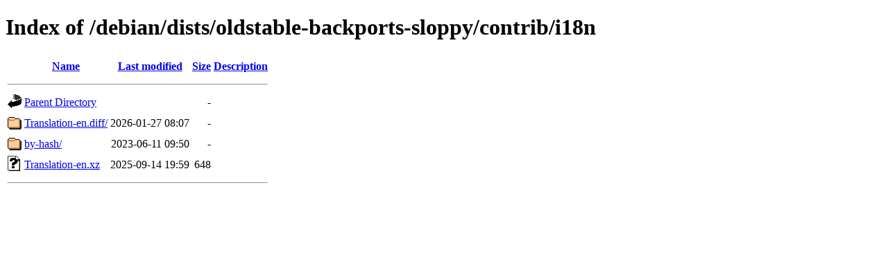

--- FILE ---
content_type: text/html;charset=UTF-8
request_url: http://mirror1.infomaniak.com/debian/dists/oldstable-backports-sloppy/contrib/i18n/?C=S;O=A
body_size: 530
content:
<!DOCTYPE HTML PUBLIC "-//W3C//DTD HTML 4.01//EN" "http://www.w3.org/TR/html4/strict.dtd">
<html>
 <head>
  <title>Index of /debian/dists/oldstable-backports-sloppy/contrib/i18n</title>
 </head>
 <body>
<h1>Index of /debian/dists/oldstable-backports-sloppy/contrib/i18n</h1>
  <table>
   <tr><th valign="top"><img src="/icons/blank.gif" alt="[ICO]"></th><th><a href="?C=N;O=A">Name</a></th><th><a href="?C=M;O=A">Last modified</a></th><th><a href="?C=S;O=D">Size</a></th><th><a href="?C=D;O=A">Description</a></th></tr>
   <tr><th colspan="5"><hr></th></tr>
<tr><td valign="top"><img src="/icons/back.gif" alt="[PARENTDIR]"></td><td><a href="/debian/dists/oldstable-backports-sloppy/contrib/">Parent Directory</a></td><td>&nbsp;</td><td align="right">  - </td><td>&nbsp;</td></tr>
<tr><td valign="top"><img src="/icons/folder.gif" alt="[DIR]"></td><td><a href="Translation-en.diff/">Translation-en.diff/</a></td><td align="right">2026-01-27 08:07  </td><td align="right">  - </td><td>&nbsp;</td></tr>
<tr><td valign="top"><img src="/icons/folder.gif" alt="[DIR]"></td><td><a href="by-hash/">by-hash/</a></td><td align="right">2023-06-11 09:50  </td><td align="right">  - </td><td>&nbsp;</td></tr>
<tr><td valign="top"><img src="/icons/unknown.gif" alt="[   ]"></td><td><a href="Translation-en.xz">Translation-en.xz</a></td><td align="right">2025-09-14 19:59  </td><td align="right">648 </td><td>&nbsp;</td></tr>
   <tr><th colspan="5"><hr></th></tr>
</table>
</body></html>
